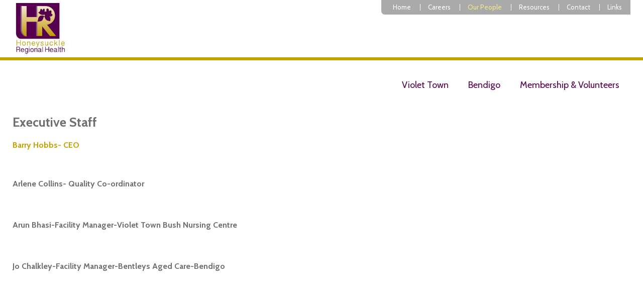

--- FILE ---
content_type: text/html; charset=utf-8
request_url: https://hrh.org.au/our-people/executive-staff
body_size: 4189
content:
<!doctype html>
<html xml:lang="en-gb" lang="en-gb" >
<head>
	<meta name="viewport" content="width=device-width, initial-scale=1.0">
<base href="https://hrh.org.au/our-people/executive-staff" />
	<meta http-equiv="content-type" content="text/html; charset=utf-8" />
	<meta name="generator" content="MYOB" />
	<title>Executive Staff - Honeysuckle Regional Health</title>
	<link href="/favicon.ico" rel="shortcut icon" type="image/vnd.microsoft.icon" />
	<link href="/plugins/system/rokbox/assets/styles/rokbox.css" rel="stylesheet" type="text/css" />
	<link href="/media/plg_system_jcepro/site/css/content.min.css?86aa0286b6232c4a5b58f892ce080277" rel="stylesheet" type="text/css" />
	<link href="/libraries/gantry/css/grid-responsive.css" rel="stylesheet" type="text/css" />
	<link href="/templates/rt_anacron/css-compiled/bootstrap.css" rel="stylesheet" type="text/css" />
	<link href="/templates/rt_anacron/css-compiled/master-db5df06cfa1fc1ca85320df0c6c21a2c.css" rel="stylesheet" type="text/css" />
	<link href="/templates/rt_anacron/css/master-webkit.css" rel="stylesheet" type="text/css" />
	<link href="/templates/rt_anacron/css-compiled/mediaqueries.css" rel="stylesheet" type="text/css" />
	<link href="https://fonts.googleapis.com/css?family=Cabin:regular,italic,500,500italic,600,600italic,700,700italic&amp;subset=latin,latin-ext" rel="stylesheet" type="text/css" />
	<link href="/templates/rt_anacron/css-compiled/menu.css" rel="stylesheet" type="text/css" />
	<style type="text/css">
h1, h2 { font-family: 'Cabin', 'Helvetica', arial, serif; }
	</style>
	<script type="application/json" class="joomla-script-options new">{"csrf.token":"0ff1ac7798028b35d666ff7fede4d163","system.paths":{"root":"","base":""}}</script>
	<script src="/media/jui/js/jquery.min.js?bf476ce459ef89e4c401fa2f3b7d6102" type="text/javascript"></script>
	<script src="/media/jui/js/jquery-noconflict.js?bf476ce459ef89e4c401fa2f3b7d6102" type="text/javascript"></script>
	<script src="/media/jui/js/jquery-migrate.min.js?bf476ce459ef89e4c401fa2f3b7d6102" type="text/javascript"></script>
	<script src="/media/system/js/caption.js?bf476ce459ef89e4c401fa2f3b7d6102" type="text/javascript"></script>
	<script src="/media/system/js/mootools-core.js?bf476ce459ef89e4c401fa2f3b7d6102" type="text/javascript"></script>
	<script src="/media/system/js/core.js?bf476ce459ef89e4c401fa2f3b7d6102" type="text/javascript"></script>
	<script src="/media/system/js/mootools-more.js?bf476ce459ef89e4c401fa2f3b7d6102" type="text/javascript"></script>
	<script src="/plugins/system/rokbox/assets/js/rokbox.js" type="text/javascript"></script>
	<script src="/libraries/gantry/js/browser-engines.js" type="text/javascript"></script>
	<script src="/templates/rt_anacron/js/rokmediaqueries.js" type="text/javascript"></script>
	<script src="/modules/mod_roknavmenu/themes/default/js/rokmediaqueries.js" type="text/javascript"></script>
	<script src="/modules/mod_roknavmenu/themes/default/js/sidemenu.js" type="text/javascript"></script>
	<script type="text/javascript">
jQuery(window).on('load',  function() {
				new JCaption('img.caption');
			});if (typeof RokBoxSettings == 'undefined') RokBoxSettings = {pc: '100'};
	</script>

<link rel="stylesheet" type="text/css" href="/templates/rt_anacron/hrh.css">
<script src="/templates/rt_anacron/hrh.js"></script>
<script>
  (function(i,s,o,g,r,a,m){i['GoogleAnalyticsObject']=r;i[r]=i[r]||function(){
  (i[r].q=i[r].q||[]).push(arguments)},i[r].l=1*new Date();a=s.createElement(o),
  m=s.getElementsByTagName(o)[0];a.async=1;a.src=g;m.parentNode.insertBefore(a,m)
  })(window,document,'script','//www.google-analytics.com/analytics.js','ga');

  ga('create', 'UA-59165339-1', 'auto');
  ga('send', 'pageview');

</script>
</head>
<body  class="logo-type-preset1 header-headroom-enabled-normal showcase-bg-transition-none showcase-type-none feature-type-none mainbody-overlay-light extension-type-none footer-overlay-dark copyright-overlay-dark font-family-cabin font-size-is-default menu-type-dropdownmenu layout-mode-responsive col12 option-com-content menu-executive-staff ">
<!-- Google Tag Manager -->
<noscript><iframe src="//www.googletagmanager.com/ns.html?id=GTM-NT5SX8"
height="0" width="0" style="display:none;visibility:hidden"></iframe></noscript>
<script>(function(w,d,s,l,i){w[l]=w[l]||[];w[l].push({'gtm.start':
new Date().getTime(),event:'gtm.js'});var f=d.getElementsByTagName(s)[0],
j=d.createElement(s),dl=l!='dataLayer'?'&l='+l:'';j.async=true;j.src=
'//www.googletagmanager.com/gtm.js?id='+i+dl;f.parentNode.insertBefore(j,f);
})(window,document,'script','dataLayer','GTM-NT5SX8');</script>
<!-- End Google Tag Manager -->
	<div id="rt-page-surround">
				<header id="rt-header-surround" class="scrollheader">
						<div id="rt-header" class="rt-overlay-light">
				<div class="rt-container">
					<div class="rt-grid-12 rt-alpha rt-omega">
     			            <div class="rt-block  visible-phone">
           	<div class="module-surround">
	           		                	<div class="module-content">
	                		<div class="gf-menu-device-container responsive-type-panel"></div>
<ul class="gf-menu l1 " id="">
                    <li class="item118 parent" >

            <a class="item" href="/violet-town"  >

                                Violet Town              
            </a>


                            <span class="dropdown-spacer"></span>
                                    <div class="dropdown columns-1 " style="width:300px;">
                                                <div class="column col1"  style="width:300px;">
                            <ul class="l2">
                                                                                                                    <li class="item144 parent" >

            <a class="item" href="/violet-town"  >

                                Residential Agedcare              
            </a>


                            <span class="dropdown-spacer"></span>
                                    <div class="dropdown flyout columns-1 " style="width:180px;">
                                                <div class="column col1"  style="width:180px;">
                            <ul class="l3">
                                                                                                                    <li class="item124" >

            <a class="item" href="/violet-town/2015-01-06-03-09-51/admission"  >

                                Admission              
            </a>


                    </li>
                                                                                                                                                                <li class="item129" >

            <a class="item" href="/violet-town/2015-01-06-03-09-51/financial-matters"  >

                                Financial Matters              
            </a>


                    </li>
                                                                                                                                                                <li class="item130" >

            <a class="item" href="/violet-town/2015-01-06-03-09-51/legal-matters"  >

                                Legal Matters              
            </a>


                    </li>
                                                                                                        </ul>
                        </div>
                                            </div>

                                    </li>
                                                                                                                                                                <li class="item125 parent" >

            <a class="item" href="/violet-town/caring-for-residents"  >

                                Caring For Residents               
            </a>


                            <span class="dropdown-spacer"></span>
                                    <div class="dropdown flyout columns-1 " style="width:180px;">
                                                <div class="column col1"  style="width:180px;">
                            <ul class="l3">
                                                                                                                    <li class="item126" >

            <a class="item" href="/violet-town/caring-for-residents/life-as-a-resident"  >

                                Life as a Resident              
            </a>


                    </li>
                                                                                                                                                                <li class="item127" >

            <a class="item" href="/violet-town/caring-for-residents/conditions-of-residency"  >

                                Conditions of Residency              
            </a>


                    </li>
                                                                                                                                                                <li class="item128" >

            <a class="item" href="/violet-town/caring-for-residents/visiting-and-leave"  >

                                Visiting and Leave              
            </a>


                    </li>
                                                                                                        </ul>
                        </div>
                                            </div>

                                    </li>
                                                                                                                                                                <li class="item131" >

            <a class="item" href="/violet-town/respite-care"  >

                                Respite Care              
            </a>


                    </li>
                                                                                                                                                                <li class="item120" >

            <a class="item" href="/violet-town/activities"  >

                                Activities              
            </a>


                    </li>
                                                                                                                                                                <li class="item132" >

            <a class="item" href="/violet-town/facilities-staff"  >

                                Facilities &amp; Staff              
            </a>


                    </li>
                                                                                                                                                                <li class="item145" >

            <a class="item" href="/violet-town/home-care-packages"  >

                                Support at Home - Home Care Packages              
            </a>


                    </li>
                                                                                                                                                                <li class="item123" >

            <a class="item" href="/violet-town/history"  >

                                History              
            </a>


                    </li>
                                                                                                                                                                <li class="item1146" >

            <a class="item" href="/violet-town/independent-living-units"  >

                                Independent-Living Units               
            </a>


                    </li>
                                                                                                        </ul>
                        </div>
                                            </div>

                                    </li>
                            <li class="item119" >

            <a class="item" href="/bendigo"  >

                                Bendigo              
            </a>


                    </li>
                            <li class="item122 parent" >

            <a class="item" href="/membership-volunteers"  >

                                Membership &amp; Volunteers              
            </a>


                            <span class="dropdown-spacer"></span>
                                    <div class="dropdown columns-1 " style="width:180px;">
                                                <div class="column col1"  style="width:180px;">
                            <ul class="l2">
                                                                                                                    <li class="item147" >

            <a class="item" href="/membership-volunteers"  >

                                Membership              
            </a>


                    </li>
                                                                                                                                                                <li class="item146" >

            <a class="item" href="http://hrh.org.au/membership-volunteers#volunteer"  >

                                Volunteers              
            </a>


                    </li>
                                                                                                                                                                <li class="item148" >

            <a class="item" href="http://hrh.org.au/membership-volunteers#news"  >

                                Members Newsletter              
            </a>


                    </li>
                                                                                                        </ul>
                        </div>
                                            </div>

                                    </li>
            </ul>	                	</div>
                	</div>
           </div>
	 			            <div class="rt-block  mainmenupos hidden-phone">
           	<div class="module-surround">
	           		                	<div class="module-content">
	                		<div class="gf-menu-device-container responsive-type-panel"></div>
<ul class="gf-menu l1 " id="">
                    <li class="item101" >

            <a class="item" href="/"  >

                                Home              
            </a>


                    </li>
                            <li class="item116" >

            <a class="item" href="/careers"  >

                                Careers              
            </a>


                    </li>
                            <li class="item121 parent active" >

            <a class="item" href="/our-people"  >

                                Our People              
            </a>


                            <span class="dropdown-spacer"></span>
                                    <div class="dropdown columns-1 " style="width:180px;">
                                                <div class="column col1"  style="width:180px;">
                            <ul class="l2">
                                                                                                                    <li class="item134" >

            <a class="item" href="/our-people/board"  >

                                Board              
            </a>


                    </li>
                                                                                                                                                                <li class="item135 active last" >

            <a class="item" href="/our-people/executive-staff"  >

                                Executive Staff              
            </a>


                    </li>
                                                                                                        </ul>
                        </div>
                                            </div>

                                    </li>
                            <li class="item137" >

            <a class="item" href="/resources"  >

                                Resources              
            </a>


                    </li>
                            <li class="item117" >

            <a class="item" href="/contact"  >

                                Contact              
            </a>


                    </li>
                            <li class="item136" >

            <a class="item" href="/links"  >

                                Links              
            </a>


                    </li>
            </ul>	                	</div>
                	</div>
           </div>
	
</div>
					<div class="clear"></div>
				</div>
			</div>
					</header>
		
				<div id="rt-drawer">
			<div class="rt-container">
								<div class="clear"></div>
			</div>
		</div>
		
				<section id="rt-showcase-surround">
						<div id="rt-showcase" class="rt-overlay-dark">
				<div class="rt-container">
					<div class="rt-grid-4 rt-alpha">
     			            <div class="rt-block logopos">
           	<div class="module-surround">
	           		                	<div class="module-content">
	                		

<div class="customlogopos"  >
	<p><a href="/" title="Honeysuckle Regional Health"><img src="/images/HRH-logo.jpg" alt="Honeysuckle Regional Health" width="125" height="104" /></a></p></div>
	                	</div>
                	</div>
           </div>
	
</div>
<div class="rt-grid-8 rt-omega">
     			            <div class="rt-block secondmenupos  hidden-phone">
           	<div class="module-surround">
	           		                	<div class="module-content">
	                		<div class="gf-menu-device-container responsive-type-panel"></div>
<ul class="gf-menu l1 " id="">
                    <li class="item118 parent" >

            <a class="item" href="/violet-town"  >

                                Violet Town              
            </a>


                            <span class="dropdown-spacer"></span>
                                    <div class="dropdown columns-1 " style="width:300px;">
                                                <div class="column col1"  style="width:300px;">
                            <ul class="l2">
                                                                                                                    <li class="item144 parent" >

            <a class="item" href="/violet-town"  >

                                Residential Agedcare              
            </a>


                            <span class="dropdown-spacer"></span>
                                    <div class="dropdown flyout columns-1 " style="width:180px;">
                                                <div class="column col1"  style="width:180px;">
                            <ul class="l3">
                                                                                                                    <li class="item124" >

            <a class="item" href="/violet-town/2015-01-06-03-09-51/admission"  >

                                Admission              
            </a>


                    </li>
                                                                                                                                                                <li class="item129" >

            <a class="item" href="/violet-town/2015-01-06-03-09-51/financial-matters"  >

                                Financial Matters              
            </a>


                    </li>
                                                                                                                                                                <li class="item130" >

            <a class="item" href="/violet-town/2015-01-06-03-09-51/legal-matters"  >

                                Legal Matters              
            </a>


                    </li>
                                                                                                        </ul>
                        </div>
                                            </div>

                                    </li>
                                                                                                                                                                <li class="item125 parent" >

            <a class="item" href="/violet-town/caring-for-residents"  >

                                Caring For Residents               
            </a>


                            <span class="dropdown-spacer"></span>
                                    <div class="dropdown flyout columns-1 " style="width:180px;">
                                                <div class="column col1"  style="width:180px;">
                            <ul class="l3">
                                                                                                                    <li class="item126" >

            <a class="item" href="/violet-town/caring-for-residents/life-as-a-resident"  >

                                Life as a Resident              
            </a>


                    </li>
                                                                                                                                                                <li class="item127" >

            <a class="item" href="/violet-town/caring-for-residents/conditions-of-residency"  >

                                Conditions of Residency              
            </a>


                    </li>
                                                                                                                                                                <li class="item128" >

            <a class="item" href="/violet-town/caring-for-residents/visiting-and-leave"  >

                                Visiting and Leave              
            </a>


                    </li>
                                                                                                        </ul>
                        </div>
                                            </div>

                                    </li>
                                                                                                                                                                <li class="item131" >

            <a class="item" href="/violet-town/respite-care"  >

                                Respite Care              
            </a>


                    </li>
                                                                                                                                                                <li class="item120" >

            <a class="item" href="/violet-town/activities"  >

                                Activities              
            </a>


                    </li>
                                                                                                                                                                <li class="item132" >

            <a class="item" href="/violet-town/facilities-staff"  >

                                Facilities &amp; Staff              
            </a>


                    </li>
                                                                                                                                                                <li class="item145" >

            <a class="item" href="/violet-town/home-care-packages"  >

                                Support at Home - Home Care Packages              
            </a>


                    </li>
                                                                                                                                                                <li class="item123" >

            <a class="item" href="/violet-town/history"  >

                                History              
            </a>


                    </li>
                                                                                                                                                                <li class="item1146" >

            <a class="item" href="/violet-town/independent-living-units"  >

                                Independent-Living Units               
            </a>


                    </li>
                                                                                                        </ul>
                        </div>
                                            </div>

                                    </li>
                            <li class="item119" >

            <a class="item" href="/bendigo"  >

                                Bendigo              
            </a>


                    </li>
                            <li class="item122 parent" >

            <a class="item" href="/membership-volunteers"  >

                                Membership &amp; Volunteers              
            </a>


                            <span class="dropdown-spacer"></span>
                                    <div class="dropdown columns-1 " style="width:180px;">
                                                <div class="column col1"  style="width:180px;">
                            <ul class="l2">
                                                                                                                    <li class="item147" >

            <a class="item" href="/membership-volunteers"  >

                                Membership              
            </a>


                    </li>
                                                                                                                                                                <li class="item146" >

            <a class="item" href="http://hrh.org.au/membership-volunteers#volunteer"  >

                                Volunteers              
            </a>


                    </li>
                                                                                                                                                                <li class="item148" >

            <a class="item" href="http://hrh.org.au/membership-volunteers#news"  >

                                Members Newsletter              
            </a>


                    </li>
                                                                                                        </ul>
                        </div>
                                            </div>

                                    </li>
            </ul>	                	</div>
                	</div>
           </div>
	
</div>
					<div class="clear"></div>
				</div>
			</div>
					</section>
		
				<section id="rt-main-surround">
			<div id="rt-transition">
				<div id="rt-mainbody-surround">
																																								<div class="rt-container">
						          
<div id="rt-main" class="mb9-sa3">
                <div class="rt-container">
                    <div class="rt-grid-9 ">
                                                						<div class="rt-block">
	                        <div id="rt-mainbody">
								<div class="component-content">
	                            	<article class="item-page" itemscope itemtype="http://schema.org/Article">
<meta itemprop="inLanguage" content="en-GB" />
	<h2 itemprop="name">
					Executive Staff					</h2>
	







<div itemprop="articleBody">
	<h3><span style="font-size: 12pt;">Barry Hobbs-&nbsp;CEO</span></h3>
<p>&nbsp;</p>
<p><span style="font-size: 12pt;"><strong>Arlene Collins- Quality Co-ordinator</strong></span></p>
<p>&nbsp;</p>
<p><span style="font-size: 12pt;"><strong>Arun Bhasi-Facility Manager-Violet Town Bush Nursing Centre</strong></span></p>
<p>&nbsp;</p>
<p><span style="font-size: 12pt;"><strong>Jo Chalkley-Facility Manager-Bentleys Aged Care-Bendigo</strong></span></p>
<p><strong>&nbsp;</strong></p>
<p>..</p>
<p>&nbsp;</p>
<p>&nbsp;</p> </div>



	</article>



								</div>
	                        </div>
						</div>
                                                                    </div>
                                <div class="rt-grid-3 ">
                <div id="rt-sidebar-a">
                     			            <div class="rt-block  visible-phone mobiletopmenu">
           	<div class="module-surround">
	           		                	<div class="module-content">
	                		

<div class="custom visible-phone mobiletopmenu"  >
	<ul class="mobiletopmenuul">
<li ><a href="http://hrh.org.au/" class="item"> Home </a></li>
<li ><a href="/careers" class="item"> Careers </a></li>
<li ><a href="/board" class="item"> Board </a></li>
<li ><a href="/contact" class="item"> Contact </a></li>
</ul></div>
	                	</div>
                	</div>
           </div>
	 			            <div class="rt-block contactsidebar visible-desktop">
           	<div class="module-surround">
	           				<div class="module-title">
					<h2 class="title"><span>Contact Us</span></h2>			</div>
	                		                	<div class="module-content">
	                		

<div class="customcontactsidebar visible-desktop"  >
	<p><a href="/violet-town"><strong>Violet Town Campus</strong></a><br />46 Cowslip St, Violet Town 3669<br />PO Box 61<br />Ph. <strong>03 5798 1324</strong></p>
<p><a href="/bendigo"><strong>Bentleys Aged Care, Bendigo Campus</strong></a><br />47 Harpin St, Bendigo 3550<br />Ph. <strong>03 5444 4050</strong></p></div>
	                	</div>
                	</div>
           </div>
	 			            <div class="rt-block contactsidebar visible-phone">
           	<div class="module-surround">
	           				<div class="module-title">
					<h2 class="title"><span>Contact Us.</span></h2>			</div>
	                		                	<div class="module-content">
	                		

<div class="customcontactsidebar visible-phone"  >
	<p><a href="/violet-town"><strong>Violet Town Campus</strong></a><br />46 Cowslip St, Violet Town 3669<br />PO Box 61<br />Ph. <a href="tel:0320579801324"><strong>03 5798 1324</strong></a></p>
<p><a href="/bendigo"><strong>Bentleys Aged Care, Bendigo Campus</strong></a><br />47 Harpin St, Bendigo 3550<br />Ph. <a href="tel:0354444050"><strong>03 5444 4050</strong></a></p></div>
	                	</div>
                	</div>
           </div>
	
                </div>
            </div>

                    <div class="clear"></div>
                </div>
            </div>
					</div>
																													</div>
			</div>
		</section>
		
				<footer id="rt-footer-surround">
			<div class="rt-footer-surround-pattern">
												<div id="rt-footer" class="rt-overlay-dark">
					<div class="rt-container">
						<div class="rt-grid-12 rt-alpha rt-omega">
     			            <div class="rt-block hrh-footer-pos">
           	<div class="module-surround">
	           		                	<div class="module-content">
	                		

<div class="customhrh-footer-pos"  >
	<p style="margin: 10px 0px;">Copyright
<script type="text/javascript">document.write(new Date().getFullYear())</script>
Violet Town Bush Nursing Centre Inc - ABN 173 449 59747 - <a href="/login">Login <img style="float: right;" src="/images/small-logo.png" alt="small-logo" width="34" height="28" /></a></p></div>
	                	</div>
                	</div>
           </div>
	
</div>
						<div class="clear"></div>
					</div>
				</div>
							</div>
		</footer>
		
		
		
		
									</div>
</body>
</html>


--- FILE ---
content_type: text/css
request_url: https://hrh.org.au/templates/rt_anacron/hrh.css
body_size: 1888
content:
@charset "utf-8";
/* CSS Document */

/* general */

body.font-family-cabin  {font-family: "Cabin","Helvetica",arial,serif;}

body .rt-block {margin: 15px 10px;}

.realpurple {color:#56004F;}
.purple {color:#852f7e;}
.gold {color:#C4A003;}
.lightgold {color:#F3E78A;}
.purplebg {background-color:#56004F;}
.goldbg {background-color:#C4A003;}

#rt-mainbody h3 {color:#C4A003}

.actions {
    float: none;
    left: -49px;
    position: absolute;
}

/* header - main menu */
#rt-header {box-shadow:none;}
.layout-mode-responsive #rt-header-surround.scrollheader {box-shadow:none;height:29px;}

#rt-header .rt-block.mainmenupos {margin:0px 10px;padding:0px 15px;}

#rt-header .gf-menu li:before {display:none;}
#rt-header ul.gf-menu.l1  {background:#aaa;float:right;border-radius:0px 0px 0px 7px;padding:4px 0px 5px 6px;}
#rt-header ul.gf-menu.l1 > li  {background: url('/images/separator-13px.jpg') no-repeat scroll left;margin:0px;}
#rt-header ul.gf-menu.l1 > li:first-child  {background-image:none;}
#rt-header .gf-menu.l1 > li > .item {text-transform:none;height:auto;color:#fff;line-height:16px;font-size:13px;}
#rt-header .gf-menu.l1 > li.active > .item, #rt-header .gf-menu.l1 > li > .item:hover  {color:#F3E78A;}

#rt-header .gf-menu.l1 > li.active:after {border:none;}

.gf-menu.l1 > li > .dropdown{width:280px !important;}
.dropdown .column.col1 {width:280px !important;}

/* showcase - logo & second menu */
#rt-showcase-surround {height:85px}
#rt-showcase .rt-block {margin:0px 15px;padding:0px 10px;}

.logopos img {position:relative;margin-top:-23px;margin-left: -9px;}
.logopos p {margin-bottom:0px;}

#rt-showcase .rt-block.secondmenupos {margin-top:45px;}

#rt-showcase .gf-menu li:before {display:none;}
#rt-showcase ul.gf-menu.l1  {float:right;}
#rt-showcase ul.gf-menu.l1 > li  {}
#rt-showcase .gf-menu.l1 > li > .item {text-transform:none;height:auto;color:#56004f;font-size:18px;}
#rt-showcase .gf-menu.l1 > li.active > .item, #rt-showcase .gf-menu.l1 > li > .item:hover  {color:#C4A003;}
#rt-showcase .gf-menu.l1 > li.active:after {border:none;}

/* top - homepage feture image */

#rt-main-surround {border-top:6px solid #C4A003}
.menu-home #rt-main-surround {border:none;}

.menu-home #rt-top {
	background-image:url(/images/feature-bg.jpg);
	background-color:#C4A003;
	background-attachment: scroll;
	background-repeat: no-repeat;
	background-position: center top;
	height:360px;
}
.homefeaturepos h3 {color:#fff;font-size:34px;}

div.home-loc {  background: none repeat scroll 0 0 #fff;
    border-radius: 6px;
    margin-bottom: 10px;
    padding: 7px;
    width: 334px;}

div.home-loc > a {
	background:#999 url('/images/right-arrow-on-999.png') no-repeat scroll 299px center;
	border:1px solid #ddd;
	border-radius: 7px;
	padding: 0px 53px 0px 0px;
	display:block;
	color:#999;
	transition:none;
    }
div.home-loc > a:hover {
	background:#560050 url('/images/right-arrow-on-purple.png') no-repeat scroll 299px center;}

div.home-loc-left {background:#fff;padding:7px;	border-radius: 5px 0px 0px 5px;}
.home-loc-title  {font-size:18px;}
.homefeaturepos a:hover span.home-loc-title {color:#C4A003}

/* content */

.mission-statement {color: #999;
    font-size: 28px;
    font-style: italic;
    line-height: 34px;
    margin: 10px 0px;}
img.pagepic {width:360px;float:right;margin:0px 0px 10px 10px;border:1px solid #ccc;}

table.hrh-board td {padding:6px;}

/* sidebar */

#rt-sidebar-a .module-content > a {font-size:26px;color:#777;margin:15px 0px;font-weight:bold;display:block;}
.contactsidebar h2.title {
	background: none repeat scroll 0 0 #aaa;
    color: #fff;
    font-size: 25px;
    font-weight: normal;
    padding: 5px 10px;
	}

/* side bar mobile top menu */

#rt-sidebar-a ul.menu li a:before, #rt-sidebar-a ul.menu li .item:before, #rt-sidebar-a ul.menu li .separator:before {content:"";}

.mobiletopmenu ul, .mobiletopmenu ul li {list-style:none;margin:0px;padding:0px;}
.mobiletopmenu ul li a {display:block;background:#bbb;color:#fff;border-bottom:1px solid #fff;padding:6px 10px}
.mobiletopmenu ul li a:hover {background:#999}

/* content bottom - homepage modules */

#rt-content-bottom p { 
	font-size: 14px;
    line-height: 19px;
    margin-bottom: 9px;}
#rt-content-bottom h2 {
	color: #c4a003;
    font-size: 20px;
    line-height: 22px;
    margin: 0 0 5px;}
.menu-home #rt-content-bottom .module-surround {cursor:pointer;}
.menu-home #rt-content-bottom .module-surround:hover h2 {color:#852f7e}


/* footer */

#rt-footer {background:#ddd;color:#666;border:none;box-shadow:none;}
.rt-footer-surround-pattern:before {background:none;}
#rt-footer.rt-overlay-dark a:hover {color:#852f7e}


/* #################################   MEDIA QUERIES #################################  */

@media all and (max-width: 1200px) and (min-width:960px) {

img.pagepic {width:320px;margin:0px 0px 8px 8px;}
.menu-home #rt-top { 	background-image:url(/images/feature-bg-smaller.jpg); 	height:280px; }
.homefeaturepos h3 {color:#fff;font-size:28px;}
.home-loc-title {font-size: 16px;}
div.home-loc-left {
    font-size: 14px;
    line-height: 20px;
    padding: 7px;
}
.homefeaturepos h3 {margin-top:0px;}
.mission-statement {
    font-size: 26px;
    line-height: 32px;
}
#rt-showcase .gf-menu.l1 > li > .item {font-size:16px;}
}

@media all and (max-width: 959px) and (min-width:768px) {
img.pagepic {width:260px;margin:0px 0px 6px 6px;}

#rt-showcase .gf-menu.l1 > li > .item {font-size:15px;padding:1px 4px;}

.menu-home #rt-top { 	background-image:url(/images/feature-bg-smaller2.jpg); 	height:280px; }
.homefeaturepos h3 {color:#fff;font-size:28px;}
.home-loc-title {font-size: 16px;}
div.home-loc-left {
    font-size: 14px;
    line-height: 20px;
    padding: 7px;
}
.homefeaturepos h3 {margin-top:0px;}

body .rt-block { margin: 9px 6px;}
.mission-statement {
    font-size: 22px;
    line-height: 28px;
}
}

@media all and (max-width: 767px) {
img.pagepic {width:100%;float:none;margin:6px 0px 6px 0px;}
body .rt-block { margin: 7px 3px;padding:9px;}

.logopos p {text-align:center;}
.logopos img {margin:0px 10px;width:120px;}

#rt-main-surround { border:none;}
.mission-statement {font-size:16px;line-height:22px;}
.menu-home #rt-top {background-image:none;height:auto;}
div.home-loc {width:100%;}
div.home-loc > a {
    background-image: none;
	background-color:none;
    border: 1px solid #ddd;
    border-radius: 7px;
    color: #999;
    display: block;
    padding: 0px;
    transition: none 0s ease 0s ;
}
#rt-sidebar-a ul.menu, #rt-sidebar-a ul.menu ul li {list-style:none;margin:0px;padding:0px;}
#rt-sidebar-a ul.menu li a {display:block;background:#bbb;color:#fff;border-bottom:1px solid #fff;padding:6px 10px}
#rt-sidebar-a ul.menu li a:hover {background:#999}
#rt-sidebar-a ul.menu li ul {margin:0px;padding:0px;}
#rt-sidebar-a ul.menu li ul li a {padding-left:22px;}
#rt-sidebar-a ul.menu li {margin:0px;}
#rt-sidebar-a ul.menu li.active.current > a:before, #rt-sidebar-a ul.menu li.active.current > .item:before, #rt-sidebar-a ul.menu li.active.current > .separator:before, #rt-sidebar-a ul.menu li#current.active > a:before, #rt-sidebar-a ul.menu li#current.active > .item:before, #rt-sidebar-a ul.menu li#current.active > .separator:before {content:"";}

}

@media all and (max-width: 400px) {

}

.shad{
	-webkit-box-shadow: 2px 2px 10px 7px #C6C6C6;
	box-shadow: 2px 2px 10px 7px #C6C6C6;
}
.pdf{
	background-repeat: no-repeat;
	background-position: right;
	background-image: url(images/pdf.gif);
	background-color: rgba(0, 0, 0, 0);
	background-attachment: scroll;
	overflow: visible;
	padding: 0 20px 2px 0;}




--- FILE ---
content_type: text/javascript
request_url: https://hrh.org.au/templates/rt_anacron/hrh.js
body_size: 135
content:
// JavaScript Document

jQuery(document).ready(function(){
	
	
	
	// sidemenu
	
	jQuery.fn.outerHTML = function() {
   	return (this[0]) ? this[0].outerHTML : '';  
	};
	
	if ('#rt-sidebar-a ul.menu'){	
	var activemenu = jQuery('.secondmenupos ul.gf-menu.l1 > li.active > a').outerHTML();
	jQuery('#rt-sidebar-a ul.menu').before(activemenu);
	}
	
	// make modules on homepage clickable
	
jQuery('.menu-home #rt-content-bottom .module-surround').click(function(){window.open(jQuery(this).find("a").attr("href"),'_self'); return false;}); 

	
	});